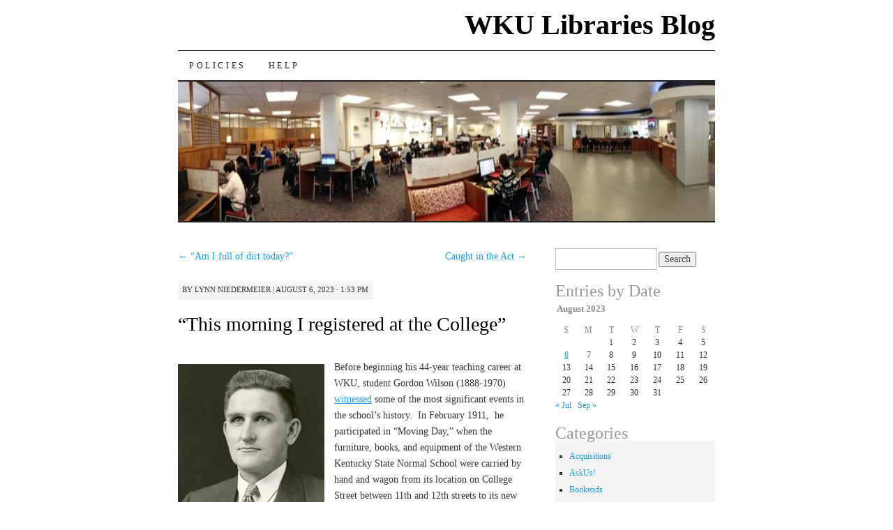

--- FILE ---
content_type: text/html; charset=UTF-8
request_url: https://library.blog.wku.edu/2023/08/this-morning-i-registered-at-the-college/
body_size: 12290
content:
<!DOCTYPE html>
<!--[if IE 7]>
<html id="ie7" lang="en-US">
<![endif]-->
<!--[if (gt IE 7) | (!IE)]><!-->
<html lang="en-US">
<!--<![endif]-->
<head>
<meta charset="UTF-8" />
<title>&#8220;This morning I registered at the College&#8221; | WKU Libraries Blog</title>
<link rel="profile" href="http://gmpg.org/xfn/11" />
<link rel="pingback" href="" />
<meta name='robots' content='max-image-preview:large' />
<link rel="alternate" type="application/rss+xml" title="WKU Libraries Blog &raquo; Feed" href="https://library.blog.wku.edu/feed/" />
<link rel="alternate" type="application/rss+xml" title="WKU Libraries Blog &raquo; Comments Feed" href="https://library.blog.wku.edu/comments/feed/" />
<link rel="alternate" title="oEmbed (JSON)" type="application/json+oembed" href="https://library.blog.wku.edu/wp-json/oembed/1.0/embed?url=https%3A%2F%2Flibrary.blog.wku.edu%2F2023%2F08%2Fthis-morning-i-registered-at-the-college%2F" />
<link rel="alternate" title="oEmbed (XML)" type="text/xml+oembed" href="https://library.blog.wku.edu/wp-json/oembed/1.0/embed?url=https%3A%2F%2Flibrary.blog.wku.edu%2F2023%2F08%2Fthis-morning-i-registered-at-the-college%2F&#038;format=xml" />
<style id='wp-img-auto-sizes-contain-inline-css' type='text/css'>
img:is([sizes=auto i],[sizes^="auto," i]){contain-intrinsic-size:3000px 1500px}
/*# sourceURL=wp-img-auto-sizes-contain-inline-css */
</style>
<style id='wp-emoji-styles-inline-css' type='text/css'>

	img.wp-smiley, img.emoji {
		display: inline !important;
		border: none !important;
		box-shadow: none !important;
		height: 1em !important;
		width: 1em !important;
		margin: 0 0.07em !important;
		vertical-align: -0.1em !important;
		background: none !important;
		padding: 0 !important;
	}
/*# sourceURL=wp-emoji-styles-inline-css */
</style>
<style id='wp-block-library-inline-css' type='text/css'>
:root{--wp-block-synced-color:#7a00df;--wp-block-synced-color--rgb:122,0,223;--wp-bound-block-color:var(--wp-block-synced-color);--wp-editor-canvas-background:#ddd;--wp-admin-theme-color:#007cba;--wp-admin-theme-color--rgb:0,124,186;--wp-admin-theme-color-darker-10:#006ba1;--wp-admin-theme-color-darker-10--rgb:0,107,160.5;--wp-admin-theme-color-darker-20:#005a87;--wp-admin-theme-color-darker-20--rgb:0,90,135;--wp-admin-border-width-focus:2px}@media (min-resolution:192dpi){:root{--wp-admin-border-width-focus:1.5px}}.wp-element-button{cursor:pointer}:root .has-very-light-gray-background-color{background-color:#eee}:root .has-very-dark-gray-background-color{background-color:#313131}:root .has-very-light-gray-color{color:#eee}:root .has-very-dark-gray-color{color:#313131}:root .has-vivid-green-cyan-to-vivid-cyan-blue-gradient-background{background:linear-gradient(135deg,#00d084,#0693e3)}:root .has-purple-crush-gradient-background{background:linear-gradient(135deg,#34e2e4,#4721fb 50%,#ab1dfe)}:root .has-hazy-dawn-gradient-background{background:linear-gradient(135deg,#faaca8,#dad0ec)}:root .has-subdued-olive-gradient-background{background:linear-gradient(135deg,#fafae1,#67a671)}:root .has-atomic-cream-gradient-background{background:linear-gradient(135deg,#fdd79a,#004a59)}:root .has-nightshade-gradient-background{background:linear-gradient(135deg,#330968,#31cdcf)}:root .has-midnight-gradient-background{background:linear-gradient(135deg,#020381,#2874fc)}:root{--wp--preset--font-size--normal:16px;--wp--preset--font-size--huge:42px}.has-regular-font-size{font-size:1em}.has-larger-font-size{font-size:2.625em}.has-normal-font-size{font-size:var(--wp--preset--font-size--normal)}.has-huge-font-size{font-size:var(--wp--preset--font-size--huge)}.has-text-align-center{text-align:center}.has-text-align-left{text-align:left}.has-text-align-right{text-align:right}.has-fit-text{white-space:nowrap!important}#end-resizable-editor-section{display:none}.aligncenter{clear:both}.items-justified-left{justify-content:flex-start}.items-justified-center{justify-content:center}.items-justified-right{justify-content:flex-end}.items-justified-space-between{justify-content:space-between}.screen-reader-text{border:0;clip-path:inset(50%);height:1px;margin:-1px;overflow:hidden;padding:0;position:absolute;width:1px;word-wrap:normal!important}.screen-reader-text:focus{background-color:#ddd;clip-path:none;color:#444;display:block;font-size:1em;height:auto;left:5px;line-height:normal;padding:15px 23px 14px;text-decoration:none;top:5px;width:auto;z-index:100000}html :where(.has-border-color){border-style:solid}html :where([style*=border-top-color]){border-top-style:solid}html :where([style*=border-right-color]){border-right-style:solid}html :where([style*=border-bottom-color]){border-bottom-style:solid}html :where([style*=border-left-color]){border-left-style:solid}html :where([style*=border-width]){border-style:solid}html :where([style*=border-top-width]){border-top-style:solid}html :where([style*=border-right-width]){border-right-style:solid}html :where([style*=border-bottom-width]){border-bottom-style:solid}html :where([style*=border-left-width]){border-left-style:solid}html :where(img[class*=wp-image-]){height:auto;max-width:100%}:where(figure){margin:0 0 1em}html :where(.is-position-sticky){--wp-admin--admin-bar--position-offset:var(--wp-admin--admin-bar--height,0px)}@media screen and (max-width:600px){html :where(.is-position-sticky){--wp-admin--admin-bar--position-offset:0px}}

/*# sourceURL=wp-block-library-inline-css */
</style><style id='wp-block-image-inline-css' type='text/css'>
.wp-block-image>a,.wp-block-image>figure>a{display:inline-block}.wp-block-image img{box-sizing:border-box;height:auto;max-width:100%;vertical-align:bottom}@media not (prefers-reduced-motion){.wp-block-image img.hide{visibility:hidden}.wp-block-image img.show{animation:show-content-image .4s}}.wp-block-image[style*=border-radius] img,.wp-block-image[style*=border-radius]>a{border-radius:inherit}.wp-block-image.has-custom-border img{box-sizing:border-box}.wp-block-image.aligncenter{text-align:center}.wp-block-image.alignfull>a,.wp-block-image.alignwide>a{width:100%}.wp-block-image.alignfull img,.wp-block-image.alignwide img{height:auto;width:100%}.wp-block-image .aligncenter,.wp-block-image .alignleft,.wp-block-image .alignright,.wp-block-image.aligncenter,.wp-block-image.alignleft,.wp-block-image.alignright{display:table}.wp-block-image .aligncenter>figcaption,.wp-block-image .alignleft>figcaption,.wp-block-image .alignright>figcaption,.wp-block-image.aligncenter>figcaption,.wp-block-image.alignleft>figcaption,.wp-block-image.alignright>figcaption{caption-side:bottom;display:table-caption}.wp-block-image .alignleft{float:left;margin:.5em 1em .5em 0}.wp-block-image .alignright{float:right;margin:.5em 0 .5em 1em}.wp-block-image .aligncenter{margin-left:auto;margin-right:auto}.wp-block-image :where(figcaption){margin-bottom:1em;margin-top:.5em}.wp-block-image.is-style-circle-mask img{border-radius:9999px}@supports ((-webkit-mask-image:none) or (mask-image:none)) or (-webkit-mask-image:none){.wp-block-image.is-style-circle-mask img{border-radius:0;-webkit-mask-image:url('data:image/svg+xml;utf8,<svg viewBox="0 0 100 100" xmlns="http://www.w3.org/2000/svg"><circle cx="50" cy="50" r="50"/></svg>');mask-image:url('data:image/svg+xml;utf8,<svg viewBox="0 0 100 100" xmlns="http://www.w3.org/2000/svg"><circle cx="50" cy="50" r="50"/></svg>');mask-mode:alpha;-webkit-mask-position:center;mask-position:center;-webkit-mask-repeat:no-repeat;mask-repeat:no-repeat;-webkit-mask-size:contain;mask-size:contain}}:root :where(.wp-block-image.is-style-rounded img,.wp-block-image .is-style-rounded img){border-radius:9999px}.wp-block-image figure{margin:0}.wp-lightbox-container{display:flex;flex-direction:column;position:relative}.wp-lightbox-container img{cursor:zoom-in}.wp-lightbox-container img:hover+button{opacity:1}.wp-lightbox-container button{align-items:center;backdrop-filter:blur(16px) saturate(180%);background-color:#5a5a5a40;border:none;border-radius:4px;cursor:zoom-in;display:flex;height:20px;justify-content:center;opacity:0;padding:0;position:absolute;right:16px;text-align:center;top:16px;width:20px;z-index:100}@media not (prefers-reduced-motion){.wp-lightbox-container button{transition:opacity .2s ease}}.wp-lightbox-container button:focus-visible{outline:3px auto #5a5a5a40;outline:3px auto -webkit-focus-ring-color;outline-offset:3px}.wp-lightbox-container button:hover{cursor:pointer;opacity:1}.wp-lightbox-container button:focus{opacity:1}.wp-lightbox-container button:focus,.wp-lightbox-container button:hover,.wp-lightbox-container button:not(:hover):not(:active):not(.has-background){background-color:#5a5a5a40;border:none}.wp-lightbox-overlay{box-sizing:border-box;cursor:zoom-out;height:100vh;left:0;overflow:hidden;position:fixed;top:0;visibility:hidden;width:100%;z-index:100000}.wp-lightbox-overlay .close-button{align-items:center;cursor:pointer;display:flex;justify-content:center;min-height:40px;min-width:40px;padding:0;position:absolute;right:calc(env(safe-area-inset-right) + 16px);top:calc(env(safe-area-inset-top) + 16px);z-index:5000000}.wp-lightbox-overlay .close-button:focus,.wp-lightbox-overlay .close-button:hover,.wp-lightbox-overlay .close-button:not(:hover):not(:active):not(.has-background){background:none;border:none}.wp-lightbox-overlay .lightbox-image-container{height:var(--wp--lightbox-container-height);left:50%;overflow:hidden;position:absolute;top:50%;transform:translate(-50%,-50%);transform-origin:top left;width:var(--wp--lightbox-container-width);z-index:9999999999}.wp-lightbox-overlay .wp-block-image{align-items:center;box-sizing:border-box;display:flex;height:100%;justify-content:center;margin:0;position:relative;transform-origin:0 0;width:100%;z-index:3000000}.wp-lightbox-overlay .wp-block-image img{height:var(--wp--lightbox-image-height);min-height:var(--wp--lightbox-image-height);min-width:var(--wp--lightbox-image-width);width:var(--wp--lightbox-image-width)}.wp-lightbox-overlay .wp-block-image figcaption{display:none}.wp-lightbox-overlay button{background:none;border:none}.wp-lightbox-overlay .scrim{background-color:#fff;height:100%;opacity:.9;position:absolute;width:100%;z-index:2000000}.wp-lightbox-overlay.active{visibility:visible}@media not (prefers-reduced-motion){.wp-lightbox-overlay.active{animation:turn-on-visibility .25s both}.wp-lightbox-overlay.active img{animation:turn-on-visibility .35s both}.wp-lightbox-overlay.show-closing-animation:not(.active){animation:turn-off-visibility .35s both}.wp-lightbox-overlay.show-closing-animation:not(.active) img{animation:turn-off-visibility .25s both}.wp-lightbox-overlay.zoom.active{animation:none;opacity:1;visibility:visible}.wp-lightbox-overlay.zoom.active .lightbox-image-container{animation:lightbox-zoom-in .4s}.wp-lightbox-overlay.zoom.active .lightbox-image-container img{animation:none}.wp-lightbox-overlay.zoom.active .scrim{animation:turn-on-visibility .4s forwards}.wp-lightbox-overlay.zoom.show-closing-animation:not(.active){animation:none}.wp-lightbox-overlay.zoom.show-closing-animation:not(.active) .lightbox-image-container{animation:lightbox-zoom-out .4s}.wp-lightbox-overlay.zoom.show-closing-animation:not(.active) .lightbox-image-container img{animation:none}.wp-lightbox-overlay.zoom.show-closing-animation:not(.active) .scrim{animation:turn-off-visibility .4s forwards}}@keyframes show-content-image{0%{visibility:hidden}99%{visibility:hidden}to{visibility:visible}}@keyframes turn-on-visibility{0%{opacity:0}to{opacity:1}}@keyframes turn-off-visibility{0%{opacity:1;visibility:visible}99%{opacity:0;visibility:visible}to{opacity:0;visibility:hidden}}@keyframes lightbox-zoom-in{0%{transform:translate(calc((-100vw + var(--wp--lightbox-scrollbar-width))/2 + var(--wp--lightbox-initial-left-position)),calc(-50vh + var(--wp--lightbox-initial-top-position))) scale(var(--wp--lightbox-scale))}to{transform:translate(-50%,-50%) scale(1)}}@keyframes lightbox-zoom-out{0%{transform:translate(-50%,-50%) scale(1);visibility:visible}99%{visibility:visible}to{transform:translate(calc((-100vw + var(--wp--lightbox-scrollbar-width))/2 + var(--wp--lightbox-initial-left-position)),calc(-50vh + var(--wp--lightbox-initial-top-position))) scale(var(--wp--lightbox-scale));visibility:hidden}}
/*# sourceURL=https://library.blog.wku.edu/wp-includes/blocks/image/style.min.css */
</style>
<style id='wp-block-paragraph-inline-css' type='text/css'>
.is-small-text{font-size:.875em}.is-regular-text{font-size:1em}.is-large-text{font-size:2.25em}.is-larger-text{font-size:3em}.has-drop-cap:not(:focus):first-letter{float:left;font-size:8.4em;font-style:normal;font-weight:100;line-height:.68;margin:.05em .1em 0 0;text-transform:uppercase}body.rtl .has-drop-cap:not(:focus):first-letter{float:none;margin-left:.1em}p.has-drop-cap.has-background{overflow:hidden}:root :where(p.has-background){padding:1.25em 2.375em}:where(p.has-text-color:not(.has-link-color)) a{color:inherit}p.has-text-align-left[style*="writing-mode:vertical-lr"],p.has-text-align-right[style*="writing-mode:vertical-rl"]{rotate:180deg}
/*# sourceURL=https://library.blog.wku.edu/wp-includes/blocks/paragraph/style.min.css */
</style>
<style id='global-styles-inline-css' type='text/css'>
:root{--wp--preset--aspect-ratio--square: 1;--wp--preset--aspect-ratio--4-3: 4/3;--wp--preset--aspect-ratio--3-4: 3/4;--wp--preset--aspect-ratio--3-2: 3/2;--wp--preset--aspect-ratio--2-3: 2/3;--wp--preset--aspect-ratio--16-9: 16/9;--wp--preset--aspect-ratio--9-16: 9/16;--wp--preset--color--black: #000000;--wp--preset--color--cyan-bluish-gray: #abb8c3;--wp--preset--color--white: #ffffff;--wp--preset--color--pale-pink: #f78da7;--wp--preset--color--vivid-red: #cf2e2e;--wp--preset--color--luminous-vivid-orange: #ff6900;--wp--preset--color--luminous-vivid-amber: #fcb900;--wp--preset--color--light-green-cyan: #7bdcb5;--wp--preset--color--vivid-green-cyan: #00d084;--wp--preset--color--pale-cyan-blue: #8ed1fc;--wp--preset--color--vivid-cyan-blue: #0693e3;--wp--preset--color--vivid-purple: #9b51e0;--wp--preset--gradient--vivid-cyan-blue-to-vivid-purple: linear-gradient(135deg,rgb(6,147,227) 0%,rgb(155,81,224) 100%);--wp--preset--gradient--light-green-cyan-to-vivid-green-cyan: linear-gradient(135deg,rgb(122,220,180) 0%,rgb(0,208,130) 100%);--wp--preset--gradient--luminous-vivid-amber-to-luminous-vivid-orange: linear-gradient(135deg,rgb(252,185,0) 0%,rgb(255,105,0) 100%);--wp--preset--gradient--luminous-vivid-orange-to-vivid-red: linear-gradient(135deg,rgb(255,105,0) 0%,rgb(207,46,46) 100%);--wp--preset--gradient--very-light-gray-to-cyan-bluish-gray: linear-gradient(135deg,rgb(238,238,238) 0%,rgb(169,184,195) 100%);--wp--preset--gradient--cool-to-warm-spectrum: linear-gradient(135deg,rgb(74,234,220) 0%,rgb(151,120,209) 20%,rgb(207,42,186) 40%,rgb(238,44,130) 60%,rgb(251,105,98) 80%,rgb(254,248,76) 100%);--wp--preset--gradient--blush-light-purple: linear-gradient(135deg,rgb(255,206,236) 0%,rgb(152,150,240) 100%);--wp--preset--gradient--blush-bordeaux: linear-gradient(135deg,rgb(254,205,165) 0%,rgb(254,45,45) 50%,rgb(107,0,62) 100%);--wp--preset--gradient--luminous-dusk: linear-gradient(135deg,rgb(255,203,112) 0%,rgb(199,81,192) 50%,rgb(65,88,208) 100%);--wp--preset--gradient--pale-ocean: linear-gradient(135deg,rgb(255,245,203) 0%,rgb(182,227,212) 50%,rgb(51,167,181) 100%);--wp--preset--gradient--electric-grass: linear-gradient(135deg,rgb(202,248,128) 0%,rgb(113,206,126) 100%);--wp--preset--gradient--midnight: linear-gradient(135deg,rgb(2,3,129) 0%,rgb(40,116,252) 100%);--wp--preset--font-size--small: 13px;--wp--preset--font-size--medium: 20px;--wp--preset--font-size--large: 36px;--wp--preset--font-size--x-large: 42px;--wp--preset--spacing--20: 0.44rem;--wp--preset--spacing--30: 0.67rem;--wp--preset--spacing--40: 1rem;--wp--preset--spacing--50: 1.5rem;--wp--preset--spacing--60: 2.25rem;--wp--preset--spacing--70: 3.38rem;--wp--preset--spacing--80: 5.06rem;--wp--preset--shadow--natural: 6px 6px 9px rgba(0, 0, 0, 0.2);--wp--preset--shadow--deep: 12px 12px 50px rgba(0, 0, 0, 0.4);--wp--preset--shadow--sharp: 6px 6px 0px rgba(0, 0, 0, 0.2);--wp--preset--shadow--outlined: 6px 6px 0px -3px rgb(255, 255, 255), 6px 6px rgb(0, 0, 0);--wp--preset--shadow--crisp: 6px 6px 0px rgb(0, 0, 0);}:where(.is-layout-flex){gap: 0.5em;}:where(.is-layout-grid){gap: 0.5em;}body .is-layout-flex{display: flex;}.is-layout-flex{flex-wrap: wrap;align-items: center;}.is-layout-flex > :is(*, div){margin: 0;}body .is-layout-grid{display: grid;}.is-layout-grid > :is(*, div){margin: 0;}:where(.wp-block-columns.is-layout-flex){gap: 2em;}:where(.wp-block-columns.is-layout-grid){gap: 2em;}:where(.wp-block-post-template.is-layout-flex){gap: 1.25em;}:where(.wp-block-post-template.is-layout-grid){gap: 1.25em;}.has-black-color{color: var(--wp--preset--color--black) !important;}.has-cyan-bluish-gray-color{color: var(--wp--preset--color--cyan-bluish-gray) !important;}.has-white-color{color: var(--wp--preset--color--white) !important;}.has-pale-pink-color{color: var(--wp--preset--color--pale-pink) !important;}.has-vivid-red-color{color: var(--wp--preset--color--vivid-red) !important;}.has-luminous-vivid-orange-color{color: var(--wp--preset--color--luminous-vivid-orange) !important;}.has-luminous-vivid-amber-color{color: var(--wp--preset--color--luminous-vivid-amber) !important;}.has-light-green-cyan-color{color: var(--wp--preset--color--light-green-cyan) !important;}.has-vivid-green-cyan-color{color: var(--wp--preset--color--vivid-green-cyan) !important;}.has-pale-cyan-blue-color{color: var(--wp--preset--color--pale-cyan-blue) !important;}.has-vivid-cyan-blue-color{color: var(--wp--preset--color--vivid-cyan-blue) !important;}.has-vivid-purple-color{color: var(--wp--preset--color--vivid-purple) !important;}.has-black-background-color{background-color: var(--wp--preset--color--black) !important;}.has-cyan-bluish-gray-background-color{background-color: var(--wp--preset--color--cyan-bluish-gray) !important;}.has-white-background-color{background-color: var(--wp--preset--color--white) !important;}.has-pale-pink-background-color{background-color: var(--wp--preset--color--pale-pink) !important;}.has-vivid-red-background-color{background-color: var(--wp--preset--color--vivid-red) !important;}.has-luminous-vivid-orange-background-color{background-color: var(--wp--preset--color--luminous-vivid-orange) !important;}.has-luminous-vivid-amber-background-color{background-color: var(--wp--preset--color--luminous-vivid-amber) !important;}.has-light-green-cyan-background-color{background-color: var(--wp--preset--color--light-green-cyan) !important;}.has-vivid-green-cyan-background-color{background-color: var(--wp--preset--color--vivid-green-cyan) !important;}.has-pale-cyan-blue-background-color{background-color: var(--wp--preset--color--pale-cyan-blue) !important;}.has-vivid-cyan-blue-background-color{background-color: var(--wp--preset--color--vivid-cyan-blue) !important;}.has-vivid-purple-background-color{background-color: var(--wp--preset--color--vivid-purple) !important;}.has-black-border-color{border-color: var(--wp--preset--color--black) !important;}.has-cyan-bluish-gray-border-color{border-color: var(--wp--preset--color--cyan-bluish-gray) !important;}.has-white-border-color{border-color: var(--wp--preset--color--white) !important;}.has-pale-pink-border-color{border-color: var(--wp--preset--color--pale-pink) !important;}.has-vivid-red-border-color{border-color: var(--wp--preset--color--vivid-red) !important;}.has-luminous-vivid-orange-border-color{border-color: var(--wp--preset--color--luminous-vivid-orange) !important;}.has-luminous-vivid-amber-border-color{border-color: var(--wp--preset--color--luminous-vivid-amber) !important;}.has-light-green-cyan-border-color{border-color: var(--wp--preset--color--light-green-cyan) !important;}.has-vivid-green-cyan-border-color{border-color: var(--wp--preset--color--vivid-green-cyan) !important;}.has-pale-cyan-blue-border-color{border-color: var(--wp--preset--color--pale-cyan-blue) !important;}.has-vivid-cyan-blue-border-color{border-color: var(--wp--preset--color--vivid-cyan-blue) !important;}.has-vivid-purple-border-color{border-color: var(--wp--preset--color--vivid-purple) !important;}.has-vivid-cyan-blue-to-vivid-purple-gradient-background{background: var(--wp--preset--gradient--vivid-cyan-blue-to-vivid-purple) !important;}.has-light-green-cyan-to-vivid-green-cyan-gradient-background{background: var(--wp--preset--gradient--light-green-cyan-to-vivid-green-cyan) !important;}.has-luminous-vivid-amber-to-luminous-vivid-orange-gradient-background{background: var(--wp--preset--gradient--luminous-vivid-amber-to-luminous-vivid-orange) !important;}.has-luminous-vivid-orange-to-vivid-red-gradient-background{background: var(--wp--preset--gradient--luminous-vivid-orange-to-vivid-red) !important;}.has-very-light-gray-to-cyan-bluish-gray-gradient-background{background: var(--wp--preset--gradient--very-light-gray-to-cyan-bluish-gray) !important;}.has-cool-to-warm-spectrum-gradient-background{background: var(--wp--preset--gradient--cool-to-warm-spectrum) !important;}.has-blush-light-purple-gradient-background{background: var(--wp--preset--gradient--blush-light-purple) !important;}.has-blush-bordeaux-gradient-background{background: var(--wp--preset--gradient--blush-bordeaux) !important;}.has-luminous-dusk-gradient-background{background: var(--wp--preset--gradient--luminous-dusk) !important;}.has-pale-ocean-gradient-background{background: var(--wp--preset--gradient--pale-ocean) !important;}.has-electric-grass-gradient-background{background: var(--wp--preset--gradient--electric-grass) !important;}.has-midnight-gradient-background{background: var(--wp--preset--gradient--midnight) !important;}.has-small-font-size{font-size: var(--wp--preset--font-size--small) !important;}.has-medium-font-size{font-size: var(--wp--preset--font-size--medium) !important;}.has-large-font-size{font-size: var(--wp--preset--font-size--large) !important;}.has-x-large-font-size{font-size: var(--wp--preset--font-size--x-large) !important;}
/*# sourceURL=global-styles-inline-css */
</style>

<style id='classic-theme-styles-inline-css' type='text/css'>
/*! This file is auto-generated */
.wp-block-button__link{color:#fff;background-color:#32373c;border-radius:9999px;box-shadow:none;text-decoration:none;padding:calc(.667em + 2px) calc(1.333em + 2px);font-size:1.125em}.wp-block-file__button{background:#32373c;color:#fff;text-decoration:none}
/*# sourceURL=/wp-includes/css/classic-themes.min.css */
</style>
<link rel='stylesheet' id='pilcrow-css' href='https://library.blog.wku.edu/wp-content/themes/pilcrow/style.css?ver=6.9' type='text/css' media='all' />
<!-- Google Analytics Code Snippet By GA4WP --><script async src="https://www.googletagmanager.com/gtag/js?id=G-V0574MF63C"></script>
		<script>
		  window.dataLayer = window.dataLayer || [];
		  function gtag(){dataLayer.push(arguments);}
		  gtag('js', new Date());gtag('config', 'G-V0574MF63C');</script> <!- end of Google Analytics Code Snippet by GA4WP--><link rel="https://api.w.org/" href="https://library.blog.wku.edu/wp-json/" /><link rel="alternate" title="JSON" type="application/json" href="https://library.blog.wku.edu/wp-json/wp/v2/posts/16668" /><link rel="EditURI" type="application/rsd+xml" title="RSD" href="https://library.blog.wku.edu/xmlrpc.php?rsd" />
<meta name="generator" content="WordPress 6.9" />
<link rel="canonical" href="https://library.blog.wku.edu/2023/08/this-morning-i-registered-at-the-college/" />
<link rel='shortlink' href='https://library.blog.wku.edu/?p=16668' />
<meta property="fediverse:creator" name="fediverse:creator" content="lyn06035@library.blog.wku.edu" />

<link rel="alternate" title="ActivityPub (JSON)" type="application/activity+json" href="https://library.blog.wku.edu/2023/08/this-morning-i-registered-at-the-college/" />
</head>

<body class="wp-singular post-template-default single single-post postid-16668 single-format-standard wp-theme-pilcrow two-column content-sidebar color-light">
<div id="container" class="hfeed">
	<div id="page" class="blog">
		<div id="header">
						<div id="site-title">
				<span>
					<a href="https://library.blog.wku.edu/" title="WKU Libraries Blog" rel="home">WKU Libraries Blog</a>
				</span>
			</div>

			<div id="nav" role="navigation">
			  				<div class="skip-link screen-reader-text"><a href="#content" title="Skip to content">Skip to content</a></div>
								<div class="menu-header"><ul id="menu-wplook-main-menu" class="menu"><li id="menu-item-12242" class="menu-item menu-item-type-post_type menu-item-object-page menu-item-12242"><a href="https://library.blog.wku.edu/blog-policies/">Policies</a></li>
<li id="menu-item-12264" class="menu-item menu-item-type-post_type menu-item-object-page menu-item-12264"><a href="https://library.blog.wku.edu/help/">Help</a></li>
</ul></div>			</div><!-- #nav -->

			<div id="pic">
				<a href="https://library.blog.wku.edu/" rel="home">
										<img src="https://library.blog.wku.edu/files/2016/04/cropped-cropped-cropped-commons_panorama01.jpg" width="770" height="200" alt="" />
								</a>
			</div><!-- #pic -->
		</div><!-- #header -->

		<div id="content-box">

<div id="content-container">
	<div id="content" role="main">

	
<div id="nav-above" class="navigation">
	<div class="nav-previous"><a href="https://library.blog.wku.edu/2023/07/am-i-full-of-dirt-today/" rel="prev"><span class="meta-nav">&larr;</span> &#8220;Am I full of dirt today?&#8221;</a></div>
	<div class="nav-next"><a href="https://library.blog.wku.edu/2023/09/caught-in-the-act/" rel="next">Caught in the Act <span class="meta-nav">&rarr;</span></a></div>
</div><!-- #nav-above -->

<div id="post-16668" class="post-16668 post type-post status-publish format-standard hentry category-manuscript-folklife tag-alexander-gordon-wilson tag-corbett-mckenney tag-flora-stallard tag-gordon-wilson">
	<div class="entry-meta">

		<span class="by-author"><span class="sep">by</span> <span class="author vcard"><a class="url fn n" href="https://library.blog.wku.edu/author/lyn06035/" title="View all posts by Lynn Niedermeier" rel="author">Lynn Niedermeier</a></span> | </span>August 6, 2023 &middot; 1:53 pm	</div><!-- .entry-meta -->

	<h1 class="entry-title"><a href="https://library.blog.wku.edu/2023/08/this-morning-i-registered-at-the-college/" rel="bookmark">&#8220;This morning I registered at the College&#8221;</a></h1>
	<div class="entry entry-content">
		<div class="wp-block-image">
<figure class="alignleft size-full"><a href="https://library.blog.wku.edu/files/2023/08/gordon-wilson-3.jpg"><img fetchpriority="high" decoding="async" width="210" height="286" src="https://library.blog.wku.edu/files/2023/08/gordon-wilson-3.jpg" alt="" class="wp-image-16684" /></a><figcaption class="wp-element-caption">Gordon Wilson</figcaption></figure>
</div>


<p>Before beginning his 44-year teaching career at WKU, student Gordon Wilson (1888-1970) <a href="https://library.blog.wku.edu/2013/04/gordon-wilson-collection/">witnessed</a> some of the most significant events in the school’s history.  In February 1911,  he participated in “Moving Day,” when the furniture, books, and equipment of the Western Kentucky State Normal School were carried by hand and wagon from its location on College Street between 11th and 12th streets to its new home on the Hill. </p>



<p>But in January 1908, Wilson was, like so many others before and since, a new arrival to campus.  In his diary, he recorded the experiences of his first semester at Bowling Green and the State Normal School.  Here are a few annotated excerpts:      </p>



<p><em>January 20:</em></p>



<p><em>This morning I registered at the College and secured Room No. 16 Cherry Hall. My roommate is Mr. Corbett McKenney of Logan County.&nbsp; This afternoon we took a walk to Reservoir Park and other noted places of town. We also visited the Book Store and bought books for the term.</em></p>



<p>[“Cherry Hall” was not the building we know today.&nbsp; Located at Twelfth and Center streets, it was rented by school president Henry Hardin Cherry for use as a dormitory.&nbsp; No campus bookstore existed until 1920, and Wilson is likely referring to a retail outlet in town.]</p>


<div class="wp-block-image">
<figure class="aligncenter size-full"><a href="https://library.blog.wku.edu/files/2023/08/reservoir-park-1908.jpg"><img decoding="async" width="450" height="278" src="https://library.blog.wku.edu/files/2023/08/reservoir-park-1908.jpg" alt="" class="wp-image-16682" /></a><figcaption class="wp-element-caption">Reservoir Park, 1908, where Wilson strolled with his classmates</figcaption></figure>
</div>


<p><em>January 21:</em></p>



<p><em>School opened today. The chapel was very crowded and after chapel exercises all adjourned to the classrooms.</em></p>



<p>[A hallowed institution that dated back to the State Normal School’s days as a private institution, chapel gathered students together each day for announcements, speeches, musical performances, and other spirit-building exercises. Wilson’s classes consisted of Rhetoric, Physical Geography, Physiology, Drawing, and “Mental Arithmetic.”]</p>



<p><em>January 28:</em></p>



<p><em>Tonight I attended a musicale at Vanmeter Hall, which was well rendered and very fine. . . . This afternoon Burnett Craig and I took a walk to the old fort on College Hill.</em></p>



<p>[Rather than the building we know today, “Vanmeter Hall” was the name given to the Normal School’s first home on College Street. &nbsp;It was named for Captain Charles J. Vanmeter, who had helped capitalize the construction company that built it in 1901.&nbsp; The remains of the Civil War fort built on the Hill and located behind the current Van Meter Hall are still visible today.]</p>



<p><em>January 31:</em></p>



<p><em>Tonight I attended a debate at the College, the subject being “Resolved, That millionaires are a benefit to our country.” The affirmative side won.</em></p>



<p><em>February 15:</em></p>



<p><em>I attended a meeting of the Kit Kat Club</em> [where the debate topic was]<em> “Resolved, that ministers should take part in political affairs.” (The affirmative won.)</em></p>



<p>[One of three literary societies (the others being the Junior Society and Senior Society), the Kit Kat Club came to represent those in the lower academic ranks of the school.]</p>



<p><em>February 21:</em></p>



<p><em>Prof. Cherry returned from Frankfort at midnight and about 300 of the pupils met him at the train. He was carried into the depot amid wild cheers.</em></p>



<p>[President Henry Hardin Cherry lobbied on behalf of the “Whirlwind Campaign” that culminated in the passage by the General Assembly of several bills in support of public education.&nbsp; One in particular made an appropriation of $150,000 (about $5 million today) to the Western Kentucky State Normal School for buildings, grounds and equipment, and increased its appropriation for operating expenses.&nbsp; Arriving at the railroad depot that night, a startled Cherry wielded his umbrella at the mob of students before they explained their good intentions.]</p>



<p><em>March 13:</em></p>



<p><em>Tonight I attended the Junior Society at the College.&nbsp; The program was well-rendered and was as follows.&nbsp; Debate, Resolved, That the resources of the south are greater than those of the north. (The negative won.)</em></p>



<p><em>March 19:</em></p>



<p><em>This morning we received the news that Gov. Willson had signed several of the bills that shall influence education in Kentucky in the future. We soon gathered in the chapel and after cheers for the Governor, Prof. Cherry, the Normal, etc, we formed in line, and led by Prof. Alexander marched to town and around the park. Here we halted for a while, several songs were sung, and after many cheers had again rent the air, we marched back to the College. . . . Lessons were dismissed until afternoon and many of the students played games on the campus.</em></p>



<p>[Like Wilson, Professor J. R. Alexander’s relationship with the State Normal School began when he was a student.&nbsp; He taught mathematics until retiring in 1930.]</p>



<p><em>March 20:</em></p>



<p><em>Tonight I attended the regular meeting of the Junior Society. The program was as follows</em>: <em>Debate, Resolved; That a college education is essential to success. . . . . The negative won.</em>   </p>



<p><em>April 13:</em></p>



<p><em>This morning at chapel period, Miss Flora Stallard, teacher of the fourth grade in the Model School, received the first Life Certificate given by the Western Kentucky State Normal.</em></p>



<p>[The State Normal School established “model school rooms,” where its students could receive hands-on training under a supervising teacher.  Stallard’s Life Certificate, which entitled her to teach for life in any county of the state, was the highest academic credential then granted.  After receiving authorization to grant degrees in 1922, the Western Kentucky State Normal School added the phrase “and Teachers College” to its name.]</p>



<p>On April 19, after a period of illness, Wilson left Bowling Green for his home in Murray, Kentucky.&nbsp; His first semester was now behind him . . . but he would return.</p>



<p>Gordon Wilson’s diaries are housed in the <a href="https://www.wku.edu/library/dlsc/manuscripts/index.php">Manuscripts &amp; Folklife Archives</a> of WKU’s <a href="https://www.wku.edu/library/dlsc/index.php">Special Collections Library</a>.  Click <a href="https://digitalcommons.wku.edu/dlsc_mss_fin_aid/2698/">here</a> for a finding aid.  For more collections, search <a href="https://digitalcommons.wku.edu/">TopSCHOLAR</a> and <a href="https://westernkentuckyuniversity.pastperfectonline.com/search">KenCat</a>.</p>
	</div><!-- .entry-content -->

	<div class="entry-links">
		<p class="comment-number"><span>Comments Off<span class="screen-reader-text"> on &#8220;This morning I registered at the College&#8221;</span></span></p>

					<p class="entry-categories tagged">Filed under <a href="https://library.blog.wku.edu/category/manuscript-folklife/" rel="category tag">Manuscripts &amp; Folklife Archives</a></p>
			<p class="entry-tags tagged">Tagged as <a href="https://library.blog.wku.edu/tag/alexander-gordon-wilson/" rel="tag">Alexander Gordon Wilson</a>, <a href="https://library.blog.wku.edu/tag/corbett-mckenney/" rel="tag">Corbett McKenney</a>, <a href="https://library.blog.wku.edu/tag/flora-stallard/" rel="tag">Flora Stallard</a>, <a href="https://library.blog.wku.edu/tag/gordon-wilson/" rel="tag">Gordon Wilson</a><br /></p>
			</div><!-- .entry-links -->

</div><!-- #post-## -->

<div id="nav-below" class="navigation">
	<div class="nav-previous"><a href="https://library.blog.wku.edu/2023/07/am-i-full-of-dirt-today/" rel="prev"><span class="meta-nav">&larr;</span> &#8220;Am I full of dirt today?&#8221;</a></div>
	<div class="nav-next"><a href="https://library.blog.wku.edu/2023/09/caught-in-the-act/" rel="next">Caught in the Act <span class="meta-nav">&rarr;</span></a></div>
</div><!-- #nav-below -->


<div id="comments">

			<p class="nocomments">Comments are closed.</p>
		
	
	
</div><!-- #comments -->

	</div><!-- #content -->
</div><!-- #container -->


	<div id="sidebar" class="widget-area" role="complementary">
				<ul class="xoxo sidebar-list">

			<li id="search-5" class="widget widget_search"><form role="search" method="get" id="searchform" class="searchform" action="https://library.blog.wku.edu/">
				<div>
					<label class="screen-reader-text" for="s">Search for:</label>
					<input type="text" value="" name="s" id="s" />
					<input type="submit" id="searchsubmit" value="Search" />
				</div>
			</form></li><li id="calendar-3" class="widget widget_calendar"><h3 class="widget-title">Entries by Date</h3><div id="calendar_wrap" class="calendar_wrap"><table id="wp-calendar" class="wp-calendar-table">
	<caption>August 2023</caption>
	<thead>
	<tr>
		<th scope="col" aria-label="Sunday">S</th>
		<th scope="col" aria-label="Monday">M</th>
		<th scope="col" aria-label="Tuesday">T</th>
		<th scope="col" aria-label="Wednesday">W</th>
		<th scope="col" aria-label="Thursday">T</th>
		<th scope="col" aria-label="Friday">F</th>
		<th scope="col" aria-label="Saturday">S</th>
	</tr>
	</thead>
	<tbody>
	<tr>
		<td colspan="2" class="pad">&nbsp;</td><td>1</td><td>2</td><td>3</td><td>4</td><td>5</td>
	</tr>
	<tr>
		<td><a href="https://library.blog.wku.edu/2023/08/06/" aria-label="Posts published on August 6, 2023">6</a></td><td>7</td><td>8</td><td>9</td><td>10</td><td>11</td><td>12</td>
	</tr>
	<tr>
		<td>13</td><td>14</td><td>15</td><td>16</td><td>17</td><td>18</td><td>19</td>
	</tr>
	<tr>
		<td>20</td><td>21</td><td>22</td><td>23</td><td>24</td><td>25</td><td>26</td>
	</tr>
	<tr>
		<td>27</td><td>28</td><td>29</td><td>30</td><td>31</td>
		<td class="pad" colspan="2">&nbsp;</td>
	</tr>
	</tbody>
	</table><nav aria-label="Previous and next months" class="wp-calendar-nav">
		<span class="wp-calendar-nav-prev"><a href="https://library.blog.wku.edu/2023/07/">&laquo; Jul</a></span>
		<span class="pad">&nbsp;</span>
		<span class="wp-calendar-nav-next"><a href="https://library.blog.wku.edu/2023/09/">Sep &raquo;</a></span>
	</nav></div></li><li id="categories-3" class="widget widget_categories"><h3 class="widget-title">Categories</h3>
			<ul>
					<li class="cat-item cat-item-3"><a href="https://library.blog.wku.edu/category/acquisitions/">Acquisitions</a>
</li>
	<li class="cat-item cat-item-4"><a href="https://library.blog.wku.edu/category/askus/">AskUs!</a>
</li>
	<li class="cat-item cat-item-5"><a href="https://library.blog.wku.edu/category/bookends/">Bookends</a>
</li>
	<li class="cat-item cat-item-6"><a href="https://library.blog.wku.edu/category/erc/">ERC</a>
</li>
	<li class="cat-item cat-item-7"><a href="https://library.blog.wku.edu/category/events/">Events</a>
</li>
	<li class="cat-item cat-item-8"><a href="https://library.blog.wku.edu/category/far-away-places/">Far Away Places</a>
</li>
	<li class="cat-item cat-item-550"><a href="https://library.blog.wku.edu/category/faraway-flix/">Faraway Flix</a>
</li>
	<li class="cat-item cat-item-9"><a href="https://library.blog.wku.edu/category/flickr-photos/">Flickr Photos</a>
</li>
	<li class="cat-item cat-item-10"><a href="https://library.blog.wku.edu/category/general/">General</a>
</li>
	<li class="cat-item cat-item-11"><a href="https://library.blog.wku.edu/category/government-documents/">Government Documents</a>
</li>
	<li class="cat-item cat-item-12"><a href="https://library.blog.wku.edu/category/java-city-concert/">Java City Concert</a>
</li>
	<li class="cat-item cat-item-13"><a href="https://library.blog.wku.edu/category/kentucky-live/">Kentucky Live</a>
</li>
	<li class="cat-item cat-item-14"><a href="https://library.blog.wku.edu/category/latest-news/">Latest News</a>
</li>
	<li class="cat-item cat-item-577"><a href="https://library.blog.wku.edu/category/manuscript-folklife/">Manuscripts &amp; Folklife Archives</a>
</li>
	<li class="cat-item cat-item-23"><a href="https://library.blog.wku.edu/category/stuff/new-stuff/">New Stuff</a>
</li>
	<li class="cat-item cat-item-24"><a href="https://library.blog.wku.edu/category/stuff/old-stuff/">Old Stuff</a>
</li>
	<li class="cat-item cat-item-15"><a href="https://library.blog.wku.edu/category/past-events/">Past Events</a>
</li>
	<li class="cat-item cat-item-16"><a href="https://library.blog.wku.edu/category/people/">People</a>
</li>
	<li class="cat-item cat-item-17"><a href="https://library.blog.wku.edu/category/podcasts/">Podcasts</a>
</li>
	<li class="cat-item cat-item-18"><a href="https://library.blog.wku.edu/category/reference/">Reference</a>
</li>
	<li class="cat-item cat-item-781"><a href="https://library.blog.wku.edu/category/events/soky-book-fest/">SOKY Book Fest</a>
</li>
	<li class="cat-item cat-item-19"><a href="https://library.blog.wku.edu/category/stuff/">Stuff</a>
</li>
	<li class="cat-item cat-item-20"><a href="https://library.blog.wku.edu/category/suggestion-box/">Suggestion Box</a>
</li>
	<li class="cat-item cat-item-1"><a href="https://library.blog.wku.edu/category/uncategorized/">Uncategorized</a>
</li>
	<li class="cat-item cat-item-21"><a href="https://library.blog.wku.edu/category/university-archives/">University Archives</a>
</li>
	<li class="cat-item cat-item-367"><a href="https://library.blog.wku.edu/category/weve-been-everywhere/">We&#039;ve Been Everywhere</a>
</li>
	<li class="cat-item cat-item-22"><a href="https://library.blog.wku.edu/category/youtube-videos/">YouTube Videos</a>
</li>
			</ul>

			</li><li id="meta-7" class="widget widget_meta"><h3 class="widget-title">Meta</h3>
		<ul>
						<li><a href="https://library.blog.wku.edu/wp-login.php">Log in</a></li>
			<li><a href="https://library.blog.wku.edu/feed/">Entries feed</a></li>
			<li><a href="https://library.blog.wku.edu/comments/feed/">Comments feed</a></li>

			<li><a href="https://wordpress.org/">WordPress.org</a></li>
		</ul>

		</li>		</ul>
	</div><!-- #sidebar .widget-area -->

	
		</div><!-- #content-box -->

		<div id="footer" role="contentinfo">
			<div id="colophon">

				
				<div id="site-info">
					<a href="https://library.blog.wku.edu/" title="WKU Libraries Blog" rel="home">WKU Libraries Blog</a> &middot; News and events from WKU Libraries				</div><!-- #site-info -->

				<div id="site-generator">
					<a href="http://wordpress.org/" title="A Semantic Personal Publishing Platform" rel="generator">Proudly powered by WordPress</a>
					&middot;
					Theme: Pilcrow by <a href="http://automattic.com/" rel="designer">Automattic</a>.				</div><!-- #site-generator -->

			</div><!-- #colophon -->
		</div><!-- #footer -->
	</div><!-- #page .blog -->
</div><!-- #container -->

<script type="speculationrules">
{"prefetch":[{"source":"document","where":{"and":[{"href_matches":"/*"},{"not":{"href_matches":["/wp-*.php","/wp-admin/*","/files/*","/wp-content/*","/wp-content/plugins/*","/wp-content/themes/pilcrow/*","/*\\?(.+)"]}},{"not":{"selector_matches":"a[rel~=\"nofollow\"]"}},{"not":{"selector_matches":".no-prefetch, .no-prefetch a"}}]},"eagerness":"conservative"}]}
</script>
<script id="wp-emoji-settings" type="application/json">
{"baseUrl":"https://s.w.org/images/core/emoji/17.0.2/72x72/","ext":".png","svgUrl":"https://s.w.org/images/core/emoji/17.0.2/svg/","svgExt":".svg","source":{"concatemoji":"https://library.blog.wku.edu/wp-includes/js/wp-emoji-release.min.js?ver=6.9"}}
</script>
<script type="module">
/* <![CDATA[ */
/*! This file is auto-generated */
const a=JSON.parse(document.getElementById("wp-emoji-settings").textContent),o=(window._wpemojiSettings=a,"wpEmojiSettingsSupports"),s=["flag","emoji"];function i(e){try{var t={supportTests:e,timestamp:(new Date).valueOf()};sessionStorage.setItem(o,JSON.stringify(t))}catch(e){}}function c(e,t,n){e.clearRect(0,0,e.canvas.width,e.canvas.height),e.fillText(t,0,0);t=new Uint32Array(e.getImageData(0,0,e.canvas.width,e.canvas.height).data);e.clearRect(0,0,e.canvas.width,e.canvas.height),e.fillText(n,0,0);const a=new Uint32Array(e.getImageData(0,0,e.canvas.width,e.canvas.height).data);return t.every((e,t)=>e===a[t])}function p(e,t){e.clearRect(0,0,e.canvas.width,e.canvas.height),e.fillText(t,0,0);var n=e.getImageData(16,16,1,1);for(let e=0;e<n.data.length;e++)if(0!==n.data[e])return!1;return!0}function u(e,t,n,a){switch(t){case"flag":return n(e,"\ud83c\udff3\ufe0f\u200d\u26a7\ufe0f","\ud83c\udff3\ufe0f\u200b\u26a7\ufe0f")?!1:!n(e,"\ud83c\udde8\ud83c\uddf6","\ud83c\udde8\u200b\ud83c\uddf6")&&!n(e,"\ud83c\udff4\udb40\udc67\udb40\udc62\udb40\udc65\udb40\udc6e\udb40\udc67\udb40\udc7f","\ud83c\udff4\u200b\udb40\udc67\u200b\udb40\udc62\u200b\udb40\udc65\u200b\udb40\udc6e\u200b\udb40\udc67\u200b\udb40\udc7f");case"emoji":return!a(e,"\ud83e\u1fac8")}return!1}function f(e,t,n,a){let r;const o=(r="undefined"!=typeof WorkerGlobalScope&&self instanceof WorkerGlobalScope?new OffscreenCanvas(300,150):document.createElement("canvas")).getContext("2d",{willReadFrequently:!0}),s=(o.textBaseline="top",o.font="600 32px Arial",{});return e.forEach(e=>{s[e]=t(o,e,n,a)}),s}function r(e){var t=document.createElement("script");t.src=e,t.defer=!0,document.head.appendChild(t)}a.supports={everything:!0,everythingExceptFlag:!0},new Promise(t=>{let n=function(){try{var e=JSON.parse(sessionStorage.getItem(o));if("object"==typeof e&&"number"==typeof e.timestamp&&(new Date).valueOf()<e.timestamp+604800&&"object"==typeof e.supportTests)return e.supportTests}catch(e){}return null}();if(!n){if("undefined"!=typeof Worker&&"undefined"!=typeof OffscreenCanvas&&"undefined"!=typeof URL&&URL.createObjectURL&&"undefined"!=typeof Blob)try{var e="postMessage("+f.toString()+"("+[JSON.stringify(s),u.toString(),c.toString(),p.toString()].join(",")+"));",a=new Blob([e],{type:"text/javascript"});const r=new Worker(URL.createObjectURL(a),{name:"wpTestEmojiSupports"});return void(r.onmessage=e=>{i(n=e.data),r.terminate(),t(n)})}catch(e){}i(n=f(s,u,c,p))}t(n)}).then(e=>{for(const n in e)a.supports[n]=e[n],a.supports.everything=a.supports.everything&&a.supports[n],"flag"!==n&&(a.supports.everythingExceptFlag=a.supports.everythingExceptFlag&&a.supports[n]);var t;a.supports.everythingExceptFlag=a.supports.everythingExceptFlag&&!a.supports.flag,a.supports.everything||((t=a.source||{}).concatemoji?r(t.concatemoji):t.wpemoji&&t.twemoji&&(r(t.twemoji),r(t.wpemoji)))});
//# sourceURL=https://library.blog.wku.edu/wp-includes/js/wp-emoji-loader.min.js
/* ]]> */
</script>
</body>
</html>
